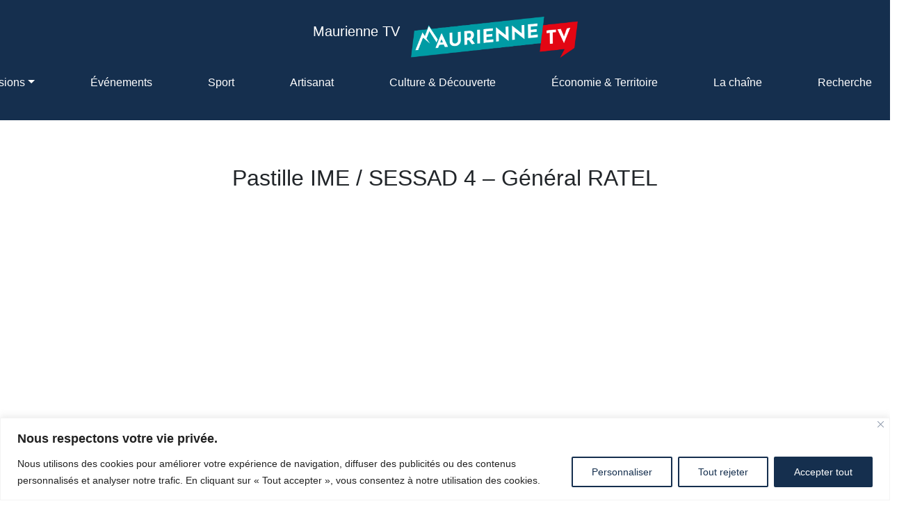

--- FILE ---
content_type: text/html; charset=utf-8
request_url: https://www.google.com/recaptcha/api2/anchor?ar=1&k=6LdrgnciAAAAAA2Od-al5Jg7FT9qhgAf3yhucDeP&co=aHR0cHM6Ly93d3cubWF1cmllbm5lLnR2OjQ0Mw..&hl=en&v=7gg7H51Q-naNfhmCP3_R47ho&size=invisible&anchor-ms=20000&execute-ms=15000&cb=ectdqr8vuxv0
body_size: 48432
content:
<!DOCTYPE HTML><html dir="ltr" lang="en"><head><meta http-equiv="Content-Type" content="text/html; charset=UTF-8">
<meta http-equiv="X-UA-Compatible" content="IE=edge">
<title>reCAPTCHA</title>
<style type="text/css">
/* cyrillic-ext */
@font-face {
  font-family: 'Roboto';
  font-style: normal;
  font-weight: 400;
  font-stretch: 100%;
  src: url(//fonts.gstatic.com/s/roboto/v48/KFO7CnqEu92Fr1ME7kSn66aGLdTylUAMa3GUBHMdazTgWw.woff2) format('woff2');
  unicode-range: U+0460-052F, U+1C80-1C8A, U+20B4, U+2DE0-2DFF, U+A640-A69F, U+FE2E-FE2F;
}
/* cyrillic */
@font-face {
  font-family: 'Roboto';
  font-style: normal;
  font-weight: 400;
  font-stretch: 100%;
  src: url(//fonts.gstatic.com/s/roboto/v48/KFO7CnqEu92Fr1ME7kSn66aGLdTylUAMa3iUBHMdazTgWw.woff2) format('woff2');
  unicode-range: U+0301, U+0400-045F, U+0490-0491, U+04B0-04B1, U+2116;
}
/* greek-ext */
@font-face {
  font-family: 'Roboto';
  font-style: normal;
  font-weight: 400;
  font-stretch: 100%;
  src: url(//fonts.gstatic.com/s/roboto/v48/KFO7CnqEu92Fr1ME7kSn66aGLdTylUAMa3CUBHMdazTgWw.woff2) format('woff2');
  unicode-range: U+1F00-1FFF;
}
/* greek */
@font-face {
  font-family: 'Roboto';
  font-style: normal;
  font-weight: 400;
  font-stretch: 100%;
  src: url(//fonts.gstatic.com/s/roboto/v48/KFO7CnqEu92Fr1ME7kSn66aGLdTylUAMa3-UBHMdazTgWw.woff2) format('woff2');
  unicode-range: U+0370-0377, U+037A-037F, U+0384-038A, U+038C, U+038E-03A1, U+03A3-03FF;
}
/* math */
@font-face {
  font-family: 'Roboto';
  font-style: normal;
  font-weight: 400;
  font-stretch: 100%;
  src: url(//fonts.gstatic.com/s/roboto/v48/KFO7CnqEu92Fr1ME7kSn66aGLdTylUAMawCUBHMdazTgWw.woff2) format('woff2');
  unicode-range: U+0302-0303, U+0305, U+0307-0308, U+0310, U+0312, U+0315, U+031A, U+0326-0327, U+032C, U+032F-0330, U+0332-0333, U+0338, U+033A, U+0346, U+034D, U+0391-03A1, U+03A3-03A9, U+03B1-03C9, U+03D1, U+03D5-03D6, U+03F0-03F1, U+03F4-03F5, U+2016-2017, U+2034-2038, U+203C, U+2040, U+2043, U+2047, U+2050, U+2057, U+205F, U+2070-2071, U+2074-208E, U+2090-209C, U+20D0-20DC, U+20E1, U+20E5-20EF, U+2100-2112, U+2114-2115, U+2117-2121, U+2123-214F, U+2190, U+2192, U+2194-21AE, U+21B0-21E5, U+21F1-21F2, U+21F4-2211, U+2213-2214, U+2216-22FF, U+2308-230B, U+2310, U+2319, U+231C-2321, U+2336-237A, U+237C, U+2395, U+239B-23B7, U+23D0, U+23DC-23E1, U+2474-2475, U+25AF, U+25B3, U+25B7, U+25BD, U+25C1, U+25CA, U+25CC, U+25FB, U+266D-266F, U+27C0-27FF, U+2900-2AFF, U+2B0E-2B11, U+2B30-2B4C, U+2BFE, U+3030, U+FF5B, U+FF5D, U+1D400-1D7FF, U+1EE00-1EEFF;
}
/* symbols */
@font-face {
  font-family: 'Roboto';
  font-style: normal;
  font-weight: 400;
  font-stretch: 100%;
  src: url(//fonts.gstatic.com/s/roboto/v48/KFO7CnqEu92Fr1ME7kSn66aGLdTylUAMaxKUBHMdazTgWw.woff2) format('woff2');
  unicode-range: U+0001-000C, U+000E-001F, U+007F-009F, U+20DD-20E0, U+20E2-20E4, U+2150-218F, U+2190, U+2192, U+2194-2199, U+21AF, U+21E6-21F0, U+21F3, U+2218-2219, U+2299, U+22C4-22C6, U+2300-243F, U+2440-244A, U+2460-24FF, U+25A0-27BF, U+2800-28FF, U+2921-2922, U+2981, U+29BF, U+29EB, U+2B00-2BFF, U+4DC0-4DFF, U+FFF9-FFFB, U+10140-1018E, U+10190-1019C, U+101A0, U+101D0-101FD, U+102E0-102FB, U+10E60-10E7E, U+1D2C0-1D2D3, U+1D2E0-1D37F, U+1F000-1F0FF, U+1F100-1F1AD, U+1F1E6-1F1FF, U+1F30D-1F30F, U+1F315, U+1F31C, U+1F31E, U+1F320-1F32C, U+1F336, U+1F378, U+1F37D, U+1F382, U+1F393-1F39F, U+1F3A7-1F3A8, U+1F3AC-1F3AF, U+1F3C2, U+1F3C4-1F3C6, U+1F3CA-1F3CE, U+1F3D4-1F3E0, U+1F3ED, U+1F3F1-1F3F3, U+1F3F5-1F3F7, U+1F408, U+1F415, U+1F41F, U+1F426, U+1F43F, U+1F441-1F442, U+1F444, U+1F446-1F449, U+1F44C-1F44E, U+1F453, U+1F46A, U+1F47D, U+1F4A3, U+1F4B0, U+1F4B3, U+1F4B9, U+1F4BB, U+1F4BF, U+1F4C8-1F4CB, U+1F4D6, U+1F4DA, U+1F4DF, U+1F4E3-1F4E6, U+1F4EA-1F4ED, U+1F4F7, U+1F4F9-1F4FB, U+1F4FD-1F4FE, U+1F503, U+1F507-1F50B, U+1F50D, U+1F512-1F513, U+1F53E-1F54A, U+1F54F-1F5FA, U+1F610, U+1F650-1F67F, U+1F687, U+1F68D, U+1F691, U+1F694, U+1F698, U+1F6AD, U+1F6B2, U+1F6B9-1F6BA, U+1F6BC, U+1F6C6-1F6CF, U+1F6D3-1F6D7, U+1F6E0-1F6EA, U+1F6F0-1F6F3, U+1F6F7-1F6FC, U+1F700-1F7FF, U+1F800-1F80B, U+1F810-1F847, U+1F850-1F859, U+1F860-1F887, U+1F890-1F8AD, U+1F8B0-1F8BB, U+1F8C0-1F8C1, U+1F900-1F90B, U+1F93B, U+1F946, U+1F984, U+1F996, U+1F9E9, U+1FA00-1FA6F, U+1FA70-1FA7C, U+1FA80-1FA89, U+1FA8F-1FAC6, U+1FACE-1FADC, U+1FADF-1FAE9, U+1FAF0-1FAF8, U+1FB00-1FBFF;
}
/* vietnamese */
@font-face {
  font-family: 'Roboto';
  font-style: normal;
  font-weight: 400;
  font-stretch: 100%;
  src: url(//fonts.gstatic.com/s/roboto/v48/KFO7CnqEu92Fr1ME7kSn66aGLdTylUAMa3OUBHMdazTgWw.woff2) format('woff2');
  unicode-range: U+0102-0103, U+0110-0111, U+0128-0129, U+0168-0169, U+01A0-01A1, U+01AF-01B0, U+0300-0301, U+0303-0304, U+0308-0309, U+0323, U+0329, U+1EA0-1EF9, U+20AB;
}
/* latin-ext */
@font-face {
  font-family: 'Roboto';
  font-style: normal;
  font-weight: 400;
  font-stretch: 100%;
  src: url(//fonts.gstatic.com/s/roboto/v48/KFO7CnqEu92Fr1ME7kSn66aGLdTylUAMa3KUBHMdazTgWw.woff2) format('woff2');
  unicode-range: U+0100-02BA, U+02BD-02C5, U+02C7-02CC, U+02CE-02D7, U+02DD-02FF, U+0304, U+0308, U+0329, U+1D00-1DBF, U+1E00-1E9F, U+1EF2-1EFF, U+2020, U+20A0-20AB, U+20AD-20C0, U+2113, U+2C60-2C7F, U+A720-A7FF;
}
/* latin */
@font-face {
  font-family: 'Roboto';
  font-style: normal;
  font-weight: 400;
  font-stretch: 100%;
  src: url(//fonts.gstatic.com/s/roboto/v48/KFO7CnqEu92Fr1ME7kSn66aGLdTylUAMa3yUBHMdazQ.woff2) format('woff2');
  unicode-range: U+0000-00FF, U+0131, U+0152-0153, U+02BB-02BC, U+02C6, U+02DA, U+02DC, U+0304, U+0308, U+0329, U+2000-206F, U+20AC, U+2122, U+2191, U+2193, U+2212, U+2215, U+FEFF, U+FFFD;
}
/* cyrillic-ext */
@font-face {
  font-family: 'Roboto';
  font-style: normal;
  font-weight: 500;
  font-stretch: 100%;
  src: url(//fonts.gstatic.com/s/roboto/v48/KFO7CnqEu92Fr1ME7kSn66aGLdTylUAMa3GUBHMdazTgWw.woff2) format('woff2');
  unicode-range: U+0460-052F, U+1C80-1C8A, U+20B4, U+2DE0-2DFF, U+A640-A69F, U+FE2E-FE2F;
}
/* cyrillic */
@font-face {
  font-family: 'Roboto';
  font-style: normal;
  font-weight: 500;
  font-stretch: 100%;
  src: url(//fonts.gstatic.com/s/roboto/v48/KFO7CnqEu92Fr1ME7kSn66aGLdTylUAMa3iUBHMdazTgWw.woff2) format('woff2');
  unicode-range: U+0301, U+0400-045F, U+0490-0491, U+04B0-04B1, U+2116;
}
/* greek-ext */
@font-face {
  font-family: 'Roboto';
  font-style: normal;
  font-weight: 500;
  font-stretch: 100%;
  src: url(//fonts.gstatic.com/s/roboto/v48/KFO7CnqEu92Fr1ME7kSn66aGLdTylUAMa3CUBHMdazTgWw.woff2) format('woff2');
  unicode-range: U+1F00-1FFF;
}
/* greek */
@font-face {
  font-family: 'Roboto';
  font-style: normal;
  font-weight: 500;
  font-stretch: 100%;
  src: url(//fonts.gstatic.com/s/roboto/v48/KFO7CnqEu92Fr1ME7kSn66aGLdTylUAMa3-UBHMdazTgWw.woff2) format('woff2');
  unicode-range: U+0370-0377, U+037A-037F, U+0384-038A, U+038C, U+038E-03A1, U+03A3-03FF;
}
/* math */
@font-face {
  font-family: 'Roboto';
  font-style: normal;
  font-weight: 500;
  font-stretch: 100%;
  src: url(//fonts.gstatic.com/s/roboto/v48/KFO7CnqEu92Fr1ME7kSn66aGLdTylUAMawCUBHMdazTgWw.woff2) format('woff2');
  unicode-range: U+0302-0303, U+0305, U+0307-0308, U+0310, U+0312, U+0315, U+031A, U+0326-0327, U+032C, U+032F-0330, U+0332-0333, U+0338, U+033A, U+0346, U+034D, U+0391-03A1, U+03A3-03A9, U+03B1-03C9, U+03D1, U+03D5-03D6, U+03F0-03F1, U+03F4-03F5, U+2016-2017, U+2034-2038, U+203C, U+2040, U+2043, U+2047, U+2050, U+2057, U+205F, U+2070-2071, U+2074-208E, U+2090-209C, U+20D0-20DC, U+20E1, U+20E5-20EF, U+2100-2112, U+2114-2115, U+2117-2121, U+2123-214F, U+2190, U+2192, U+2194-21AE, U+21B0-21E5, U+21F1-21F2, U+21F4-2211, U+2213-2214, U+2216-22FF, U+2308-230B, U+2310, U+2319, U+231C-2321, U+2336-237A, U+237C, U+2395, U+239B-23B7, U+23D0, U+23DC-23E1, U+2474-2475, U+25AF, U+25B3, U+25B7, U+25BD, U+25C1, U+25CA, U+25CC, U+25FB, U+266D-266F, U+27C0-27FF, U+2900-2AFF, U+2B0E-2B11, U+2B30-2B4C, U+2BFE, U+3030, U+FF5B, U+FF5D, U+1D400-1D7FF, U+1EE00-1EEFF;
}
/* symbols */
@font-face {
  font-family: 'Roboto';
  font-style: normal;
  font-weight: 500;
  font-stretch: 100%;
  src: url(//fonts.gstatic.com/s/roboto/v48/KFO7CnqEu92Fr1ME7kSn66aGLdTylUAMaxKUBHMdazTgWw.woff2) format('woff2');
  unicode-range: U+0001-000C, U+000E-001F, U+007F-009F, U+20DD-20E0, U+20E2-20E4, U+2150-218F, U+2190, U+2192, U+2194-2199, U+21AF, U+21E6-21F0, U+21F3, U+2218-2219, U+2299, U+22C4-22C6, U+2300-243F, U+2440-244A, U+2460-24FF, U+25A0-27BF, U+2800-28FF, U+2921-2922, U+2981, U+29BF, U+29EB, U+2B00-2BFF, U+4DC0-4DFF, U+FFF9-FFFB, U+10140-1018E, U+10190-1019C, U+101A0, U+101D0-101FD, U+102E0-102FB, U+10E60-10E7E, U+1D2C0-1D2D3, U+1D2E0-1D37F, U+1F000-1F0FF, U+1F100-1F1AD, U+1F1E6-1F1FF, U+1F30D-1F30F, U+1F315, U+1F31C, U+1F31E, U+1F320-1F32C, U+1F336, U+1F378, U+1F37D, U+1F382, U+1F393-1F39F, U+1F3A7-1F3A8, U+1F3AC-1F3AF, U+1F3C2, U+1F3C4-1F3C6, U+1F3CA-1F3CE, U+1F3D4-1F3E0, U+1F3ED, U+1F3F1-1F3F3, U+1F3F5-1F3F7, U+1F408, U+1F415, U+1F41F, U+1F426, U+1F43F, U+1F441-1F442, U+1F444, U+1F446-1F449, U+1F44C-1F44E, U+1F453, U+1F46A, U+1F47D, U+1F4A3, U+1F4B0, U+1F4B3, U+1F4B9, U+1F4BB, U+1F4BF, U+1F4C8-1F4CB, U+1F4D6, U+1F4DA, U+1F4DF, U+1F4E3-1F4E6, U+1F4EA-1F4ED, U+1F4F7, U+1F4F9-1F4FB, U+1F4FD-1F4FE, U+1F503, U+1F507-1F50B, U+1F50D, U+1F512-1F513, U+1F53E-1F54A, U+1F54F-1F5FA, U+1F610, U+1F650-1F67F, U+1F687, U+1F68D, U+1F691, U+1F694, U+1F698, U+1F6AD, U+1F6B2, U+1F6B9-1F6BA, U+1F6BC, U+1F6C6-1F6CF, U+1F6D3-1F6D7, U+1F6E0-1F6EA, U+1F6F0-1F6F3, U+1F6F7-1F6FC, U+1F700-1F7FF, U+1F800-1F80B, U+1F810-1F847, U+1F850-1F859, U+1F860-1F887, U+1F890-1F8AD, U+1F8B0-1F8BB, U+1F8C0-1F8C1, U+1F900-1F90B, U+1F93B, U+1F946, U+1F984, U+1F996, U+1F9E9, U+1FA00-1FA6F, U+1FA70-1FA7C, U+1FA80-1FA89, U+1FA8F-1FAC6, U+1FACE-1FADC, U+1FADF-1FAE9, U+1FAF0-1FAF8, U+1FB00-1FBFF;
}
/* vietnamese */
@font-face {
  font-family: 'Roboto';
  font-style: normal;
  font-weight: 500;
  font-stretch: 100%;
  src: url(//fonts.gstatic.com/s/roboto/v48/KFO7CnqEu92Fr1ME7kSn66aGLdTylUAMa3OUBHMdazTgWw.woff2) format('woff2');
  unicode-range: U+0102-0103, U+0110-0111, U+0128-0129, U+0168-0169, U+01A0-01A1, U+01AF-01B0, U+0300-0301, U+0303-0304, U+0308-0309, U+0323, U+0329, U+1EA0-1EF9, U+20AB;
}
/* latin-ext */
@font-face {
  font-family: 'Roboto';
  font-style: normal;
  font-weight: 500;
  font-stretch: 100%;
  src: url(//fonts.gstatic.com/s/roboto/v48/KFO7CnqEu92Fr1ME7kSn66aGLdTylUAMa3KUBHMdazTgWw.woff2) format('woff2');
  unicode-range: U+0100-02BA, U+02BD-02C5, U+02C7-02CC, U+02CE-02D7, U+02DD-02FF, U+0304, U+0308, U+0329, U+1D00-1DBF, U+1E00-1E9F, U+1EF2-1EFF, U+2020, U+20A0-20AB, U+20AD-20C0, U+2113, U+2C60-2C7F, U+A720-A7FF;
}
/* latin */
@font-face {
  font-family: 'Roboto';
  font-style: normal;
  font-weight: 500;
  font-stretch: 100%;
  src: url(//fonts.gstatic.com/s/roboto/v48/KFO7CnqEu92Fr1ME7kSn66aGLdTylUAMa3yUBHMdazQ.woff2) format('woff2');
  unicode-range: U+0000-00FF, U+0131, U+0152-0153, U+02BB-02BC, U+02C6, U+02DA, U+02DC, U+0304, U+0308, U+0329, U+2000-206F, U+20AC, U+2122, U+2191, U+2193, U+2212, U+2215, U+FEFF, U+FFFD;
}
/* cyrillic-ext */
@font-face {
  font-family: 'Roboto';
  font-style: normal;
  font-weight: 900;
  font-stretch: 100%;
  src: url(//fonts.gstatic.com/s/roboto/v48/KFO7CnqEu92Fr1ME7kSn66aGLdTylUAMa3GUBHMdazTgWw.woff2) format('woff2');
  unicode-range: U+0460-052F, U+1C80-1C8A, U+20B4, U+2DE0-2DFF, U+A640-A69F, U+FE2E-FE2F;
}
/* cyrillic */
@font-face {
  font-family: 'Roboto';
  font-style: normal;
  font-weight: 900;
  font-stretch: 100%;
  src: url(//fonts.gstatic.com/s/roboto/v48/KFO7CnqEu92Fr1ME7kSn66aGLdTylUAMa3iUBHMdazTgWw.woff2) format('woff2');
  unicode-range: U+0301, U+0400-045F, U+0490-0491, U+04B0-04B1, U+2116;
}
/* greek-ext */
@font-face {
  font-family: 'Roboto';
  font-style: normal;
  font-weight: 900;
  font-stretch: 100%;
  src: url(//fonts.gstatic.com/s/roboto/v48/KFO7CnqEu92Fr1ME7kSn66aGLdTylUAMa3CUBHMdazTgWw.woff2) format('woff2');
  unicode-range: U+1F00-1FFF;
}
/* greek */
@font-face {
  font-family: 'Roboto';
  font-style: normal;
  font-weight: 900;
  font-stretch: 100%;
  src: url(//fonts.gstatic.com/s/roboto/v48/KFO7CnqEu92Fr1ME7kSn66aGLdTylUAMa3-UBHMdazTgWw.woff2) format('woff2');
  unicode-range: U+0370-0377, U+037A-037F, U+0384-038A, U+038C, U+038E-03A1, U+03A3-03FF;
}
/* math */
@font-face {
  font-family: 'Roboto';
  font-style: normal;
  font-weight: 900;
  font-stretch: 100%;
  src: url(//fonts.gstatic.com/s/roboto/v48/KFO7CnqEu92Fr1ME7kSn66aGLdTylUAMawCUBHMdazTgWw.woff2) format('woff2');
  unicode-range: U+0302-0303, U+0305, U+0307-0308, U+0310, U+0312, U+0315, U+031A, U+0326-0327, U+032C, U+032F-0330, U+0332-0333, U+0338, U+033A, U+0346, U+034D, U+0391-03A1, U+03A3-03A9, U+03B1-03C9, U+03D1, U+03D5-03D6, U+03F0-03F1, U+03F4-03F5, U+2016-2017, U+2034-2038, U+203C, U+2040, U+2043, U+2047, U+2050, U+2057, U+205F, U+2070-2071, U+2074-208E, U+2090-209C, U+20D0-20DC, U+20E1, U+20E5-20EF, U+2100-2112, U+2114-2115, U+2117-2121, U+2123-214F, U+2190, U+2192, U+2194-21AE, U+21B0-21E5, U+21F1-21F2, U+21F4-2211, U+2213-2214, U+2216-22FF, U+2308-230B, U+2310, U+2319, U+231C-2321, U+2336-237A, U+237C, U+2395, U+239B-23B7, U+23D0, U+23DC-23E1, U+2474-2475, U+25AF, U+25B3, U+25B7, U+25BD, U+25C1, U+25CA, U+25CC, U+25FB, U+266D-266F, U+27C0-27FF, U+2900-2AFF, U+2B0E-2B11, U+2B30-2B4C, U+2BFE, U+3030, U+FF5B, U+FF5D, U+1D400-1D7FF, U+1EE00-1EEFF;
}
/* symbols */
@font-face {
  font-family: 'Roboto';
  font-style: normal;
  font-weight: 900;
  font-stretch: 100%;
  src: url(//fonts.gstatic.com/s/roboto/v48/KFO7CnqEu92Fr1ME7kSn66aGLdTylUAMaxKUBHMdazTgWw.woff2) format('woff2');
  unicode-range: U+0001-000C, U+000E-001F, U+007F-009F, U+20DD-20E0, U+20E2-20E4, U+2150-218F, U+2190, U+2192, U+2194-2199, U+21AF, U+21E6-21F0, U+21F3, U+2218-2219, U+2299, U+22C4-22C6, U+2300-243F, U+2440-244A, U+2460-24FF, U+25A0-27BF, U+2800-28FF, U+2921-2922, U+2981, U+29BF, U+29EB, U+2B00-2BFF, U+4DC0-4DFF, U+FFF9-FFFB, U+10140-1018E, U+10190-1019C, U+101A0, U+101D0-101FD, U+102E0-102FB, U+10E60-10E7E, U+1D2C0-1D2D3, U+1D2E0-1D37F, U+1F000-1F0FF, U+1F100-1F1AD, U+1F1E6-1F1FF, U+1F30D-1F30F, U+1F315, U+1F31C, U+1F31E, U+1F320-1F32C, U+1F336, U+1F378, U+1F37D, U+1F382, U+1F393-1F39F, U+1F3A7-1F3A8, U+1F3AC-1F3AF, U+1F3C2, U+1F3C4-1F3C6, U+1F3CA-1F3CE, U+1F3D4-1F3E0, U+1F3ED, U+1F3F1-1F3F3, U+1F3F5-1F3F7, U+1F408, U+1F415, U+1F41F, U+1F426, U+1F43F, U+1F441-1F442, U+1F444, U+1F446-1F449, U+1F44C-1F44E, U+1F453, U+1F46A, U+1F47D, U+1F4A3, U+1F4B0, U+1F4B3, U+1F4B9, U+1F4BB, U+1F4BF, U+1F4C8-1F4CB, U+1F4D6, U+1F4DA, U+1F4DF, U+1F4E3-1F4E6, U+1F4EA-1F4ED, U+1F4F7, U+1F4F9-1F4FB, U+1F4FD-1F4FE, U+1F503, U+1F507-1F50B, U+1F50D, U+1F512-1F513, U+1F53E-1F54A, U+1F54F-1F5FA, U+1F610, U+1F650-1F67F, U+1F687, U+1F68D, U+1F691, U+1F694, U+1F698, U+1F6AD, U+1F6B2, U+1F6B9-1F6BA, U+1F6BC, U+1F6C6-1F6CF, U+1F6D3-1F6D7, U+1F6E0-1F6EA, U+1F6F0-1F6F3, U+1F6F7-1F6FC, U+1F700-1F7FF, U+1F800-1F80B, U+1F810-1F847, U+1F850-1F859, U+1F860-1F887, U+1F890-1F8AD, U+1F8B0-1F8BB, U+1F8C0-1F8C1, U+1F900-1F90B, U+1F93B, U+1F946, U+1F984, U+1F996, U+1F9E9, U+1FA00-1FA6F, U+1FA70-1FA7C, U+1FA80-1FA89, U+1FA8F-1FAC6, U+1FACE-1FADC, U+1FADF-1FAE9, U+1FAF0-1FAF8, U+1FB00-1FBFF;
}
/* vietnamese */
@font-face {
  font-family: 'Roboto';
  font-style: normal;
  font-weight: 900;
  font-stretch: 100%;
  src: url(//fonts.gstatic.com/s/roboto/v48/KFO7CnqEu92Fr1ME7kSn66aGLdTylUAMa3OUBHMdazTgWw.woff2) format('woff2');
  unicode-range: U+0102-0103, U+0110-0111, U+0128-0129, U+0168-0169, U+01A0-01A1, U+01AF-01B0, U+0300-0301, U+0303-0304, U+0308-0309, U+0323, U+0329, U+1EA0-1EF9, U+20AB;
}
/* latin-ext */
@font-face {
  font-family: 'Roboto';
  font-style: normal;
  font-weight: 900;
  font-stretch: 100%;
  src: url(//fonts.gstatic.com/s/roboto/v48/KFO7CnqEu92Fr1ME7kSn66aGLdTylUAMa3KUBHMdazTgWw.woff2) format('woff2');
  unicode-range: U+0100-02BA, U+02BD-02C5, U+02C7-02CC, U+02CE-02D7, U+02DD-02FF, U+0304, U+0308, U+0329, U+1D00-1DBF, U+1E00-1E9F, U+1EF2-1EFF, U+2020, U+20A0-20AB, U+20AD-20C0, U+2113, U+2C60-2C7F, U+A720-A7FF;
}
/* latin */
@font-face {
  font-family: 'Roboto';
  font-style: normal;
  font-weight: 900;
  font-stretch: 100%;
  src: url(//fonts.gstatic.com/s/roboto/v48/KFO7CnqEu92Fr1ME7kSn66aGLdTylUAMa3yUBHMdazQ.woff2) format('woff2');
  unicode-range: U+0000-00FF, U+0131, U+0152-0153, U+02BB-02BC, U+02C6, U+02DA, U+02DC, U+0304, U+0308, U+0329, U+2000-206F, U+20AC, U+2122, U+2191, U+2193, U+2212, U+2215, U+FEFF, U+FFFD;
}

</style>
<link rel="stylesheet" type="text/css" href="https://www.gstatic.com/recaptcha/releases/7gg7H51Q-naNfhmCP3_R47ho/styles__ltr.css">
<script nonce="AXHejjdLLI6hAV8c64nlQw" type="text/javascript">window['__recaptcha_api'] = 'https://www.google.com/recaptcha/api2/';</script>
<script type="text/javascript" src="https://www.gstatic.com/recaptcha/releases/7gg7H51Q-naNfhmCP3_R47ho/recaptcha__en.js" nonce="AXHejjdLLI6hAV8c64nlQw">
      
    </script></head>
<body><div id="rc-anchor-alert" class="rc-anchor-alert"></div>
<input type="hidden" id="recaptcha-token" value="[base64]">
<script type="text/javascript" nonce="AXHejjdLLI6hAV8c64nlQw">
      recaptcha.anchor.Main.init("[\x22ainput\x22,[\x22bgdata\x22,\x22\x22,\[base64]/[base64]/UltIKytdPWE6KGE8MjA0OD9SW0grK109YT4+NnwxOTI6KChhJjY0NTEyKT09NTUyOTYmJnErMTxoLmxlbmd0aCYmKGguY2hhckNvZGVBdChxKzEpJjY0NTEyKT09NTYzMjA/[base64]/MjU1OlI/[base64]/[base64]/[base64]/[base64]/[base64]/[base64]/[base64]/[base64]/[base64]/[base64]\x22,\[base64]\x22,\[base64]/[base64]/DoyVkYsORw7XCisO+PMO3w65hw67DihkKNWYeDcOaMHbCp8Oqw7E/J8OwwqoYFHYOw6TDocOkwpnDocKYHsKQw5A3X8K7wpjDnBjCrsK6DcKQw6QXw7nDhgMPcRbCtsKxCEZWD8OQDBt2AB7DkD3DtcORw7rDgRQcBS0pOR7CusOdTsKWTio7wqokNMOJw5d+FMOqPcOuwoZMIFNlwojDrcO4Wj/DucKYw414w7TDqcKrw6zDsXzDpsOhwpFCLMKyfmbCrcOqw6DDjQJxJcOjw4R3wqPDmQUdw6/Dn8K3w4TDiMKpw50Ww4jCisOawo9KAAdENEsgYS/ChyVHJ2sacQkkwqA9w7pEasOHw7s1JDDDtsO0AcKwwqMbw50Bw6rCo8KpayBNMETDr3AGwo7DtBIdw5PDq8OBUMK+CCDDqMOaWWXDr2YRf1zDhsK/w5wvaMONwr8Jw61cwrFtw4zDmsKlZMOawp4vw74kesORPMKMw6nDmsK3AGNuw4jCikYBbkNGXcKuYANlwqXDrFLCjxtvRMKMfMKxXSvCiUXDpMOJw5PCjMOsw7A+LFHCvgd2wpJkSB80F8KWamF+Fl3CrAl5SW1IUHBGclYKEwfDqxI7W8Kzw650w4DCp8O/PcOsw6QTw4FGb3bCmsO1wodMEw/CoD5ZwpvDscKPNcOswpR7LsKzwonDsMORw5fDgTDCpcKWw5hdYhHDnMKbVMKwG8KsXDFXND1zWh/[base64]/CimDCvx/[base64]/DqMOyCFZYw4/Dlwl8w7o/PXXCm1YyAsOAw41ywr7Cs8OVUsOFHTvCu1J/wrXDrsKeblEDw5jCiHIpw4nCk1rDr8KXwoEKFMKMwqFBZMONLRfDjwpNwphsw4obwrbClTvDksK0BgvDtTPCly7CnHTChH5hw6FnfVLDvEfCnHZSMMKIw6vCq8KYDS7CuVFAwqHCisO+wot6bi/[base64]/wox/woLDscKCw5LCqE1rw7bCr8OLM8K8w47Cg8Ovw4QRZh0xCsO9XMOBAyk1wqYzIcOKwrXDnz86IwPCscKbwoJQHMKBVEbDhcKaNkZcwo9Zw63DpnHConFkGRLCpMKAJcKowoouUiZGSjhxacKCw7d1E8O/C8KrbhBnw5TDusKrwqYiGkzCjT3CisKDDRJOa8KLETbCoXXCn3ZedxMPwrTCt8Ktwp/CtW3DmsOAwqgQD8KUw4/CsRfCu8K/YcKjw4EwJcKxwprDlWvDlSrCv8KzwrbCrDvDosKcUsOOw5HCpVc4IMKMwpNPfMOibWxzS8KzwqkzwqxIwr7DpV0Pw4XDrH5EemJ7C8KyDAYzDUbDnwZOTT9RPTc8TxfDuw7DnSHCggDCtMKdEzbDoyXDi11Mw4/CmyEmwpsXw6zDlGvDsX9WWgnCjH4TwqzDrnzDvsOUV2HDp2ZgwotnK2XDhcK3w5Z9w4vCpi4ACQsZwqsYfcOzRlHCmsOmw4A3XsOaOMKSw5cewph9wotgwrXCosKtUWjCpT/CscOOTMKfw707wqzClsOHw5fDtg/Ch3bDlSV0EcKZwqw2w59OwpABQMOJBMOWwrvDjsOLUDPCj1nDssOrw7jCgEDCg8KCwodzwqVXwo0FwqV3LsOXQWDDlcOqYVAKCMO/w5sFRFkgwpwMwqjDp0d7WcOrwqkNw4d6EcO1e8OTw47DhcKyViLCij7CngPDncOiPcO3wocdFX/CjhnCosOTwqvCr8KOw6PCgGPCrcOJwqbCl8OOwq3ChcOHHsKPXEUkMxjCpMO4w53DvzJRXVZ2CcOELzgTwqjCnRLDt8OHwprDj8OIw73DvDPDtR4ow5nCnB3Dl2kIw4bCucK0ccK3w7bDt8Okwpw1wptNwozCnQMLwpR+wo1WJsKqwpbDtcK/a8KwwojDkErDpMK+w4jCtcKteCnCtsOhw7xHw55CwrV6w6sFw6DDh2/CtcK8w6PDqsKlw7jDv8ONwrVpwqXDkzjDlncDwozDqC3CocKSBQ8cTwbDpEPCiFkgJC5vw6zCm8KLwqPDksKhAMOsBn4EwoJiw7pswqTDvcKKw79vDsObQwo6KcObw4A/w5YPWx1Qw5tLS8OZw7w1wrzCnsKKw4suworDisOFf8OADsKXQsK6w7HCksORwpgfYRQOS3xEFMKew67CpsKlw47CusKow6ZQwr1KB3wCWwzCvh9Yw74qHMONwp7CsSvDmcKSBB/CkMO1wrbCl8KLPcOew6bDqcOKw57CslfCkkMcwpvCnMOwwp8mwqUUwqTCu8Kxw7pgDsKDKsKtGsKOw4/DpVU8aHgGw6fCrD0VwozCkcO3wpt6MsO+wohVw5/[base64]/DrMOjw4/Co8K9LsO5LMOVwonCg0MkwrrDuwrDrsK5Y1LCgV4ZPMKjacOkwoLDunYcecOzGMKAwqpncsOSbj0WWz7CqQYawpjDoMKrw61iwoUEZHd7IBHCkFPCqMK3w717emZtw6vDlQ/DqwNGSQcWasO2wpNTLx56HsOiw4jDjMOBdcKpw7RmEmsCDcOVw5kABcO7w5jDk8OPCMODBQJcwq7DrFvDicOJIgvDqMOle2Frw4rCjHjDr2nDm38bwrtLwp0iw4Fowr/CnCjClwHDrRRzw5U6w5oKw7/[base64]/CgcOnw4TDlGI8w5nDisOnw4ALw7fCgnhGwqVcI8KUwojDo8KVZBzDlsOIwqM/XMK1VcOtwp3Do0DDnSEWwqnDvXhkw59SOcKjwo0+O8K+NcOFLm9Mw5hyb8OnT8KtE8KlZMKcZMKrRg91wqFnwrbCrsOiwqPCo8OSJcOFEsK5bMKLw6bDgSkjScOjM8KCFsKLwosbw7bDsE/ChS5/wppQdSHDjwgNf1zDt8OZw6IXwrZXB8ObZMO0w4bCkMK/AHjCtcOLU8OgWCQ6C8OWZz9fJMO3w7ctwoXDhBXChR7DvgRdIF4VTsKiwpDDtMKJYVzDu8KcZcOaGcOawrnDmBQyYQV2wqrDr8KFwqRpw6zDrm7CsjXDikUHw7TCtm/ChD/ChkUPw6oVPG9Vwq/[base64]/CrMKbSh7DgW3DjmDDsRbDtmzDmsKXwq4gYMKVb1PCkyxSCmfDmMOew6EVw6sPXcKuwqdAwrDChcOgw7cpwrLDqsKCw5PCuGDDhTAtwr/DqzLCswEEelprdioEwpc/bsO5wrpSw4Npwp/CsQbDqXRTNCl5w7PCl8OWIDUfwoTDp8K2w5HCq8OCEW/CnsK1c2bCghrDnWDDtMOMw6nCkilpwqwfQx1aM8KePXfDo3khU0TDgMKPwpHDvsKFYibDvsOyw6YPfsK/[base64]/Dq8OEwoliwqJCRRRibTbCm2NnwrDDusKRUXt2woLDhC7DshEIc8KTRkJ2YWUjNMKsSBdkJsO+NcOxQV7Dp8O5dS/DnsKiw4lKa2zDoMKpwqrDmBLDr3PDmisNw6XCjMO3CcOUA8O/Ik/DqMKMecORwoLDgTHDowwZwozCtMKfwp7CkG7DhwfCh8OvFsKdRBJGLsKZw7LDn8KHw4Qaw4fDr8OnY8OGw7Fmwq8Yc33DgMKqw48MbC5swpcCNBrDqT/CpwfDhxxUw6AxS8Kuwr/[base64]/[base64]/Ch8OHw5FMwpPDq3zClAVpw5/Ciw90wpYJYTo0MlrCjcKuwo/[base64]/wr0RBTbCosK+wr/CvEnCkF0qwqsuw41Cw7vCl3TChMKhP8Osw605OsKrccK4woN3HcOQw495w6nDtMKJwrXCtzLCg0pmbMObw6wgZzLCiMKWTsKaT8OaSx04A3fCicOUeT0BYsO5DMOow6JoL1LDmH9XIDt2wqNzw74gf8KXRcOLw57DgArCqnR9Vl/DnBzDj8OlM8KZQzQlw6YfIyHCgUZMwq0Qw4HCtMKubl3Drm3Dg8KPFcKwZMOxwr9rVcO7NMKMJmbDjBJwNsOiwp/ClSw8w63Dn8KQccKsasOaQkJFw71aw5tfw7FaGBUNXl7CnTfDj8OxECFGw7DCucOgw7PDhipFwpNqwpXDgE/DlzxVw5rCusOtUcK6H8KFw4E3AsOswotOwqbCsMKTQxY3VMO3MsKaw6/DlHAWw7YowrjCn1nDmU1FXsKuw5p7wr4EOXTDgsK/[base64]/CkQrCiSLDsmcXTR7DucOuwqJiDMO8NBLCkcKlV10Kwo3DnsKgwoLDnyXDq1BOw6kEXsKRA8OOYRcTwo/[base64]/[base64]/CmTIxwofCsQPCssKQw47Dm8O6FcKYw6TDqMK+aiIZJMKvw7LDpV5Uw5vDolvDocKdLELDt3FBSyUQw6PCqknCrMKCwoXDjmx8w5d4w450wqtifGrDpjLDq8Kuw6rDjsKpesKEQ0tofD3Dl8KqBgvDg30QwqPCgFxXw7AVF0U2dBd6wobCiMKyJDMKwp/[base64]/Ctnk/[base64]/ComjDrV7DtSnCogobw6HDiWxEbzgraMKaYCE1XwvCq8KXe1AIZcO4PsO5wosJw7RTcMKgajUewq7CvcKjFynDsMKICcKSw7dfwpduZC97woPCqwnDniBywrJzw7MlNMOTw4VSZAfCjsKdRV4qw4bDsMKKw5PDk8O3wq3DtVvCgS/ChkrDu0jDiMKpVkzCkW8UJMKgw4ZSw5TCmULCkcOYYnjDnWPDq8OrC8OJYsOYwqHCq0Z9wrkWwr9DOMOxwrsIwqvDs3XCm8KzFSjDqzQgOsKNCSHDrjkYOnpeAcKZwqrCo8OBw7djNH/CvsK5UjNow5gDQmTDsC3CkMOOQsKrZ8K1c8K9w7vCtxbDrl3CkcKiw6Fbw7RUPsKxwozDtQ/DpG7Dn0zCoWXClCTDmmrDgjoLZgHCuhYFNEl/bsK0OWjDvcO8w6TCv8K2wpEXw78qwqvCsH/CqE0oN8OWG0gCKz7DlcOkITfCu8KIwqzDojYELlvCnsKUwrJPccOYwqcGwqE3L8OtbyV/MMOFwqkxa3hEwp1rY8KpwoUFwo53L8OpbDPDrcOPwrgXwpbDi8KXOMKywpMVUsK0TATDoXrCixzCgwZzw4IcAgpeGynDmRkzAsO1wp9Kw6vCmsObwrnCu30ZacO7FsO5RVp9D8Ohw65rwqjCjxAJwqw/wqt6wp/DmTNtJBlUOMKNwpLDrTzDosOAwo/CvTTDr1/CgEsQwpPDiyMfwpPDkyYbQcOAFwoAM8K1V8KgOD/CtcK1GMOVwojDtsKDNTZvw65WcT1vw6N9w4bDmMOWw5HDojXDusOww4VVTsOQZxnCh8OFUmhnwp7Cv2jCpsKRA8KGXX1UHiHCvMOtwp3DhSzCm3/Dk8OOwpQKM8Owwp7CgzzCtQcbw5thIsKbw73DvcKEwpHCo8OsbhTCpsOnCwHDozUaBsKJw5cHFllWHDAYw4Zqw75DWiUAw63Cp8KmLC3DqQACFMO/bk/CvcK3VsOow5slR2vCqsKCW0HDpsO4CWs+YcOgNcOfHMK+w4TDu8Oqw5FvI8O5O8Otw647GXXDj8K6XVTCmixowodtw4xqMyfCpGFEw4YVch/DqhTCi8OCw7Ypw4x6WsKdUcKRDMOPdsOSw6TDk8ONw6PCpVolw5EAKH1oDCw2IcONY8KfEMOKQ8KKZV5cwoUewpnCosKKHMO4Z8O0wpxfBcOpwqU5w6XDisOHwr5Nw4ITwqrCnTY+QXDCkMO/UcKNwpHDrsK6CMK+Q8OrIXDDr8Kww5fDkBR6wpfDjMKyLcO0wo0wHcOsw6DCtDppO3Q7wpUXFUjDoFNEw5zCgMKxwp4wwoPDjcOPwpbCrsK9E2zCjHrCmR7Cm8KIw5FqU8KwAsKIwpJhAzLChVTCiXoVw6BbAjPCusKkw5nDhUojHhBMwqlHwrt/wqBiJhPDh1zDtXVCwoRfw6kOw6N/[base64]/CicKlwpkLVcKGKwp0wojDkMOZwojCnh7Dqn9Tw53DlEsHw7JMw7rCtcOYGTfCjsObw7BcwqLClUgoADbCrjLCqsK0w6nDvMOmS8K8w4czKsOaw7TDksOpblHClXbDt0oJw4jDlTPDp8KSInMcAlnDlMOCGMKRfQbCvx/Cp8OowpU9wqTCsT3Dq2lrw4zDp2TCvy/Dg8OOVMK0wp3DnUYlNWLDnmU9LcOSfMOgRV8OLSPDv0E7SUPCgRtxw7xXw4nCusOcUcOfwqbClsOTwrjCtFdwDcKUG0vClxwtw4HCuMK4dGYOZcKGwog2w64pAjDDjsKpWcKCSEfCgX7DlcKzw6JkDl0cVldMw5ljwp93wrnDocOYw5/CsjXCqx1eDsK8wpssdwjDocOwwpRzdzJrwpZTUMO8a1XChRwqwoLDvQ3CjzQwVDEcKzPDqg42wonDncOBGjxPEMKlwqJAZMK5wrTDn0t/NmwdFMOvdcKvwpvDocOywo8qw5vDnhXDgMK7wp0tw49ew4cCXkTDiQ00wpjDoTLCmcK2WsKkwp0Rwr7CjcKmS8OySsKbwodFWkXCoyV0YMKacsOaWsKFwqkADE/Ck8O9U8Kfw7LDlcO8w44CCw9vw4fCtsKNDMK+wosjSXrDph7CqcOaWsK0KFgJw4PDgcKswrwcScO0w4FnN8OYwpBGAMKOwppBW8KvOGlpwo8ZwpnCn8Kpw5/[base64]/w7d/ZwQhOcKhBnstw5XDhsOLNcORfsOSBcKtw7LCpSkCJMOhc8KpwqVNw6zDph3DtiTDgcKmw73CpGMANcKSCmVOIw7Cp8OQwr4Uw73ChMKvBnXCjAolFcO9w5Rnw4wawoZlwo/Dv8K3K3PDgsK6w7DCmhHCicKqecOYw69dw4LCtyjChcK/JMOGXXsaTcK5woHCghNsf8K1TcOzwotCF8O6CB4dCsOQJ8KGwpLDlAkfOE0DwqrDn8KxQQHCnMKSw6XCqT/CsVLCklbCjGVpwrfCl8KbwoTDtjEKVzFZwrYrQ8KjwqNRwrvDqQDCkwXDswwaZ3vCmcKHw7LDk8OXBDDDtnTCtnvDhxLDjsKXfsK6V8KuwoBxVsKZw4ogLsKrwoYCNsK0w5BWIlZ3WT7DqMOxODTCsQrCt0XDowXDhWphH8KKYFQuw43DvsOxw7ZhwrBKMcO/[base64]/CicKrw7fDqxTDiMOnU8KPcTJLbwDDvsOPBsOFw6LDlMK7wql1w7DDoUo7GlTClBAZbXYlFG5Cw58XEsOhwpdGAizCiBfDmcOhwrFKwqBCCcKMOWnDgg4INMK0b0BDw5XCtMO9X8KaRSZjw7trEFnCosOlWS/[base64]/SAwJw4TCrsK2dcOVasKNw7IBwqrCt8KLUsKbwrcJwonDoiRBBBpRwpjDm0oSTMKqw5w1w4PCnsOQRGhFL8KXPDfCgFTDqMK8AMObZwLDvMO9wpbDsDXCiMK/UDksw5tfYyfDhnExwrgjFsOFwo0/[base64]/[base64]/Co3gIwpnDs8OvMFoAw4fCmjtLZmhcw4LCi0QLTTXChxjDhGbCjMOiwrHDg1TDrmHDs8KrJ1ZJwrjDtcKLwpPDm8OQEMKGwqw3SD7Dnj8swrXCsV81CsKKTMK9dADCtcOne8OuU8KPwqV/w5fCp0TCncKNVsKlPcOmwqcHPcOLw697wrbDkcOKSFwma8O/[base64]/CrHZIw4llwrUbwp/CrF/DshvDoMOKIsOuwocTwpDDnsK1w4zDukl7dcO1EcO4w6/CosK7CyVkCX/CiXwgwp7DvkMNw43DumjCungLw5trCl/DisOnwpssw7vDvUd7OcKkAMKQPsKJcBlCIMKBasOYw6hsXwrDpTjClcKjZ0pGNSNywoQRCcKbw6NFw6bCpXJhw47DpTXCpsO8wpHDpQ/DvD7DlD9dwrLDsXYGW8OOKVzDlRTDicKow6A/LQVaw6QRBcOzL8K2XH9WPULDhSTCncKuI8K/N8ObWC7DlMKcbMKAMRvCsRrChsK8AsO6woHDhDMgSR0WwrzDn8K7w4bDtcOtw67CnsK9QX91w6DDh2HDvcO1wpwDYFDCgMOXZA1kworDvMKVwpY4w5TDswN0w6NRwot2SgDDuUISwq/DgcKuNcO5wpNaAFVmbTDDmcKmOlrChMOwB3R9wrjCrn1LwpTDh8OIVMOOw67Cq8OsSnwPKcKtwpYyQ8OXSnE/[base64]/fcKkwrAfPmxAbMOKwqHDoMOOwotAw4sqw7PDr8KnGcK+wpsHbsK1wqwcwq/Cu8OSw4liXMKaK8OYSMOnw4B9w79rw5J4w5rCogMuw4PCp8Krw7BdJ8KyL3/CqMKVSD7CjVTDo8Oowp3DqTAWw6jCnMOQYcOzbsKFwr0vRE1Pw7TDn8Ouw4YXdE/Di8KNwpTCgHk/w6fDmsKkfXrDicOzERzCtsORCRjCsnYzwqTCvg7Cg29Kw4NFe8KpCUx4wr3CosKiw5fDusK2w4XDsVhgGsKuw7PCqcK/G0pGw5jDiCRvw6DDhEdsw5HDgMO8JDLDm3PCoMKHLwNTw7bCqMKpw5YOwpDCgMO2woxpwqXCkMKXcmBRQV9LEsO/wqjDr1tqwqdSDWrDhMOJSMOFCsORWQ9FwqPDtyQDw6/DkDvCsMOxwqwvP8OnwoB1OMKdd8KnwpwQw7rClMKjYjvCsMKbw73Dt8OUwpvChcKkemAow6Y9C1DDrMKFw6LCv8Oiw4nCgsOvwo/CsAXDv2xYwprDu8KkIytZTybDgWF2wpnCmsOTwqTDtX/[base64]/[base64]/DnMOswpbCkzjDrSzCqMOhBcKUBcOdwqPDrcO7YsKWXsOawobClRPChhrCrFk9wpfCisO2d1F+wqbDpTZIw4wSw4NtwqFXL382wqcVw7BMUCpQbEjDhXHDi8OnXgJGwoguQw/Cu1A4a8KlH8OKw4nCpynCjsKfwqLCmsKgSsOmXzDCvSpkw4DDtE/DvcOqw7wXwpTDi8KAPQbDuSU0wpDCs35CeEPDpMOHw5onw4/CgUdLHMKdw4xQwpnDrsKzw43DhXcmw5nCjcKNw79zw75WEsOGw5zCp8K7J8OyGsKuwoXCvMK4w6h6w6fCksKJw6J1esK2YcOJK8OawqvCt3HCgMOpBgnDvnXCiHQ/woPCtsKqIcOzwrEZw5stPEhPwog5FcOBw705ITQhwqUUw6TCkGDCu8K5LE4kw4jCkQRgAsO+woHDqcKHwp/[base64]/[base64]/w40aw4FfwoYxCTJCw4xqw6B0B8O/L3dkwqjDn8Ofw67Dk8KQTR/CvQDCtxLDmWTDoMOWGsKHbhbCkcKbWMKaw6BsTwLDrXnCuwDCszpAwovCqgtCw6jCrcKew7JDwp5oc3/DiMK6w4YkAHNaLMKXwrTDjsKgB8OLGMKrw4QwK8Oxw4LDtsK0UwV3w5TCjHlOcgtPw6XChMOTI8OteUnCr1VlwolLOFTDu8Odw5FPcANNFcObwrEQecKuJ8KLwpEsw7RiZh/Crmtfwo7ChcKMNiQDw4I9wqMSU8K/w6HCunrDicKEV8KgwofCpUZecx/CicOiw6nCvEXCkTQhwpNEZlzCnMOAw400QcOfccKxPmoQw6/DnFAAwr1dfG/[base64]/DtHTDscObw7ZQwrTCvTTCnlIiwo0Yw4R4K8KbPMOiwq1rwoBawofCi3XDlUcSwqHDmzrCjl7DvG8Mw5rDn8K7w7sdew/DujjCjsOrw7Iaw5PDlcK9woDCg0bCi8OGwprDgsO2wrY4Kh3Dr1PDnBg+PGnDjmU+w7kSw4nCjnzCrEjClcKLwpbCrQgzwpHDu8KSwo89XsOJw6sTE2TCmhx9WcOIwq04w7/DscKmwr/[base64]/DqMOow7Z4w5YQwrg/w4PCiQJJEMKRYsKowpVxw7kcVMO1YSs0I1XCiATCssOOwqXDi19YwpTClGfDncKACGvDlMOKBMOXwo4pJUjDukgPaxTDgcKjP8KOwoYZwp16FQVCwovCo8K9DMKjwoR6woXCusKfVcOaUz9owpB/M8KvwoXDmhjCisOcMsODe1jCpFtOJsKXwrgMw4HCgsOnHVVEdHtFwrR+wrMsCMKRw6E2wqPDsWxWwqrCkVdCwq/CjhxaScOow53DlsKtw4PDoSBPJ1XCh8OGYAR8VMKCDibCvXTCuMOdVHvClCAZAgTDtTnCnsKfwoHCgMOaEHLDjQMbw5bCpj4Aw73Do8KAwpJHworDhgNuBQrDnsOww4ZlMMO+w7HDmHjDlMKBVxrCghZfwqfCiMOmw7h4woBHKsKTFTxZUMK/w7gXTsOUYsOFwojCmcK2w5nDjBlnKMKvUMOjbSPCnzsTwosmw5VYSMOyw6HCiRzDrD9yacKhFsKQw7kKSko1Og8Sf8Kiw57CthfDnMKjwoPCoXZYPyF1Gg5bw5pQw4rDpXhpw5XDlhfCtGvDmsOHHMKmF8KMwqYabCHDgsOxCFfDncOHwp7DqwnDo301wq/[base64]/[base64]/DqsOIOBvCncO1KcK8fChyVMO+BmTCshYHwqjDmi3DlyLCpSLDnTDDhkYPw77DhxrDj8KlKD4RMcKwwphaw4gew4DDlhE4w7ZiNMO/WzDCrMKLNcO0GGXCghnDniZbMTYUHMOiMMKaw5Ubw6BsGcO8woHClWMHIHPDkMKjwpN1esOVBVDCpcOQwoTCt8OQwr8Dwq9HXXVlJUPCjizCg2DDg0nCjMOyasO1acKlE3/[base64]/[base64]/[base64]/[base64]/T8KzfsKqwpvDoApfTVFcw4xeworCv8Oiw4kjPMO5G8OdwrMWw5DCisOawoZ/[base64]/[base64]/[base64]/w4/Dkh/CoMKIw5LCoMORMcOvdSNzO8KBABNRwohWw4XDthdJwr55w6wfHyrDvcK3w6ZFEcKQworChyJfasOcw6/[base64]/LsOeT8KQKsOjA8OGOcOjwqHDusO8JmTDiDcvw4HCq8KGS8KDw4xYw4XDoMOnCBZEbsODw6LCm8OdewoTdsOdwpF6wqLDkVzCgcK1wotDCMKRO8OvRcO6wr3CvcOgV2JTw4htwrQkwpjDinbCtMKZVMOBwr/[base64]/w6/Cs8Omw6cNHsKdw4nCuCTDnsOqw5fDsMOxGsOgwp7Cs8OjBMKkwrTDoMO1dcO4wrlyP8KBwrjCrcKzQsOyC8OFBg7Dj1kuw5c0w4/ChMKcBcKjw6vDtHBhwqvCpcK7wrxWfjnCpsOobMOywobCvGvCvT8YwoAgwoAvw4klAzHClj8kwrXCqMKDRMKDG3DCscKFwokVwq/DgARewrNTHBPCiVjDgzB6wopCwpduw7sEXifCuMOjw7UaQ08/aXdDeQNYNcO6R0ZWw65Vw7XCvsOrwqdaBXF6w4QABAJZwozDqcOGLEzChRNWScKna2wrWsKew67CmsO6wp8yV8KxME1gEMKuRcKcw5t4AcOYURHCgsOewqPDlMK7ZMOHcybCmMO0w7HCoGbDpMKqw6wiw58swpLCn8K0w5QXMWw/Q8KZw7AUw67Clj4Ewq85aMOzw74aw791FsOKTsKVw7HDsMKETMKowqoDw5LDnsK7Gj0TM8KRAHTCi8K2wqVtw5ltwrk6wq3DvMOfU8KQw5LCn8KQwrEzTzvDk8KPw67CtMKIXgBhw7LCq8KRKVnChMONwp/DusKjw4PCpMOvwoc8w7rCjMKBf8OiPMKAPBHCikvDjMK2HSnCt8Otw5DCsMOlTRAVNT5dw75hwpsWw5VzwpJGVnzCi2jCjWfCnmI2C8OVDQMcwo4zwr3DojLCrcKow7NNZMKCZTHDtgjCnsKXdVPDmWDCtR0EdsOUfl0kXk7DtMO6w4Uywo8XSMKww7/CtHvDmMO8w6s2wqvCmCnDthsbUw7ClHMrScKLGcKTCcOtSsOHFcOCYk/DmsK6ZsOdwoLDicOjPcOwwqQ3GyvDoyvDjj/CicOpw7VQc0zCnDHCm1t+wpR+w5Zcw6hHT0dTwpEVCMOXw4t/wpJzOX3Cl8OfwrXDr8KlwqI6Qy/[base64]/w4bChcK9A8OtA0AaNcO2wpwJwrfCq8KIesOKwp/DmFrDtcKZS8KiU8Kyw7Z/w4DDkmx7w4/DicOtw5TDjADCr8OnZsOpNm9KOxY5ZBFNw6Z4WsKNHcK1w6vDosOnwrDDlg/Cs8OtFS7CjAHCvsOkwrM3DmY4w7gnwoBCw5PCtMKJw4DDuMKOQMOIDicVw5QRwrRzwqAPw5fDr8OCcB7ClMK8Z2vCoSXDsAjDucO+wr/[base64]/CgMKyw71iw6s6wo/DpsOwfsKfw79rciLDgMOwIMOQwqgTw40qw7XDrcOvwqdPwpXDocK/w4dEw6HDnMKbw4HCosKsw7NCDF7CjsOEBcOiwqnDgl5wwqfDrUlyw54Bw4cCAsKNw7U4w5Rfw6nCnDJZwo7ChcO9V3vCnjUSLiMow6tWcsKAYBA/w61vw6PDjsOJNsKFBMOZXxnDkMKoQSHDu8OhC1wDM8K+w7jDtiLDq0s3KsKPdmXChsKzeyRIY8OAwprDmcOYNBB9wq/DsyLDssK3wrPCnsO8w6EfwqnCtxg+w7xiwoh1w6EQdCrCn8KcwpczwrNXAFkqw54FOcOFw4/DljlUE8OSU8KpGsKTw43Ds8O9KsKSLcKFw4jCiD/DnFHCoRvDtsK+w77Ci8KBAwbDqVFtLsOBw6/Ch0NjUj9qXUNCR8OAwqoJc0M7FVB5w6IBw5xJwpNWFMKKw40MF8OuwqU5wobDnMOQHG0DEzbCpHdtw7XCg8KEHUcLwq5qA8Kfw4zCq0HCriN1w79SCcO9EMOVfArCu3jDksOtwpzClsKAeAUwalVjw5cWw4M4w6/[base64]/CAwew5gNw6wyIsK2w7M0wq5WL2hdwo9GfcKWw5/DncOFwrYRGMOJwrHDosOawq0/OyXCqcOhacK6dT3DoxABwrPDsQnDoANMw4/DlsOFCMKXWRPCg8Ksw5Y5BsOOwrLDkHE4w7QDZsOrEcOzw5DCgsKFPsK6wpcDKMOZHsKaIGBXw5PDuhDDrDnDqRDChWfCrRlge089XUxFw77DrMOJwpBMbcK5JMKpw4XDgjbCkcK/wrVvNcK+cE1Xw4kgwoIoK8OrAg86w6MKMsKTUMOnfizCrkNkd8OBLGTDthgABcOVacKvwrp6DcOicMKnacOhw60VTSg2VibCjGjCiDTClTltUG7Dp8KQwp/DhcO0Bk/CgiTCm8O/w4jDiiHCgMKJw51vJhnCmA03BkDCrcOXbUJswqHCmsK8VBJLR8KwE1zCm8KYH27DrMKWwq9gMGdxKMOgBcOJKh1hD0jDvU3DgSxPw5/Ck8OTwqFrCAjCo1kBMcOTw4DDrG7CnyfDmcOaTsKCw6k6HsK5ZFdvw6k8BsOFKUViwrTDvncDSERdw5fDihIjw4Ydw5oYPn4DSMKHw5Uzw4RKfcKJw4UVNsODE8KdJSPDqMOGdyoRw5fDnMOTIyQ+Cm/DhMK2w544VxQwwokLworDu8O8RcKhw5pow5PDq37ClMKywpDDucOuQcOqX8O+w6DDocKiVcKiM8KDwoLDuRPDqk/CvEpoMyjDhsOewq7DsBnCs8OWwqxxw6jCmXwPw5bDphUdeMK1cVbCqUrDjw/DvxTCssO5w5IOTcO2Z8OLNcKFMMOLwpnCrsKRw5VYw7hWw4dqcnnDhGLDtMKiT8O7wpYzw5TDplLDjcOpRkUnPMOsH8KiOErCjMObMWojN8KmwrtMIRbDoH1ww5oCacKWZ1Etw5/DuWnDpMODw4BQQMOfwofCqFc1wp5KSMOxQRTCnmjCh1ctTFvChMOaw7/Cj2MaPkkoE8Kxw6YDw6RKw53DuEs0ehnChDfCq8KLGjfCt8O1wqQlwosXwrI3w5ofQsKCN1xZacK/[base64]/UyBUf8OYwpnCs3g3Wng8w7fCo8KsfcKJwrPDgSLCil3ChMOgw5EwGGlJw4h8FcKlOcODw5DDrngzU8KwwpFnPsOowonDjjfDqX/Cp2oeb8Oew7Uuwp9/wp1xVnvCtsOucFc1F8OPSnp1w7wNGinChMKWwohCNMOrwqFkwrXCmMKawptrw5vCk2PCk8Kxwq5ww7/DrsKRw49ywrMYA8KLZMK+SRtzwpbCosO6w5zCvA3DrDQOw4/Ds11nacODGEFow7QdwoUKIB7DiDBqw5FdwqDDl8KqwpvCmlJFPsKyw6nDuMKCF8O4AsO2w6RKw6bCosOMQsO9YsOpNcOCfjjCkElEw6XDjMKaw7jDhyPChMOww7lMUnPDp3h2w4x+QUnCu3vDhcOkeQNBe8KKasKPwr/DnFFdw57Ctx7Dhy/Dn8OywpIqT3nCtMKJQQpVwoR9wqE8w5HDg8KfECZHwrnChsKcw5IfC1bChMOvw4zCuVZ2w4XDo8KbFzxtQsOLFMOfw4fDqxXDpsOMwoPCj8OzQ8OyScKVK8OEw4vCi0DDu2B4wpnCrmJgJz00wpB/dEsJwojCk1TDncK+FMO3W8KDc8OBwoXDg8KuNcOTw7/[base64]/DucOZIMO2wqPDv8K5Oz/Com3CiQ7ClFnCs1suw7hfXsOyZMO8w6ojUMK1wpXCjcOkw64YIUPCpcO8HGlWL8OyRsOkEg/CnnXDmcOPw5haLgTCtVNDwpslCcOhUG95wqbCkcOzdMO0wqbCplhpTcKpAWwDKcKgRTXDjsKEb1HDlMKWwq1yRsKCw7LDmcOfIGUvWTzDi3kLesObTDTCi8O/[base64]/cxzCqcKqw6XDr8O8JMOJwpUkThMWwqrDlsO0X1TCucOhw5vCjcO0wq4VNsORUEcqe3tRAsKEVsKWbcOYejzCth3DiMO9w61+awzDpcO8w73DgBZeVcODwpYUw4JFw6oDwpvDjmZMaSrDllbDg8OVWcKtwo8qw5fCu8Oewp3CjMOIFmM3GVfDrHAbwr/DnX4oPcOzOMKvw4vDm8KiwqLDncKww6QuQcOtw6HCtcONBcOiw4ogc8Ogw5bCs8OWD8KNDCTDii3DosO8w5twYUIycsKpw5/CuMKRw6h/[base64]/L27DocOvwo08wrLDjMOUZT/DvU8pw6TCmF8MbxMFB8K2Y8Kcb3cSw5nCsSdowqvCiHNDPsKcMAPClcK/w5U+wql9w4ozw4/Dh8OawoHDqU3Dg31jwqorfMOrYzfDu8OjNcKxBSrDm1oXwqzClz/[base64]/w6ZXw7AOBMK5CcO0YsKNT8OqQ8OnUhfDqXvCpcOzwrzDgn/CumQPw5ZRaFTDrcO3wq3DjMOySRbCnQ/DnMO1w6DDqSg0UMKYwpEKw5bDvRHCtcKDwqMyw6wpX1zCvjYMSmDDtMORR8KnHMKcw6rCtRIodcO7wp42w4nCuDQXd8O/w7QSwobDmcO4w5dBwp0UFwhVw5gAKQ/Cl8KHwrYJw6XDhg09wpI/XT8OfFrCvARNw6rDusKcSsK1PcKieAPCosO/w4/[base64]/GsKIQMKXYMOFw4pLwpTCpcOQY8OqcMO2wooxXiI3w5Muwqc3SGIhRFfDssKucVfDpcK3wo/[base64]\\u003d\x22],null,[\x22conf\x22,null,\x226LdrgnciAAAAAA2Od-al5Jg7FT9qhgAf3yhucDeP\x22,0,null,null,null,0,[21,125,63,73,95,87,41,43,42,83,102,105,109,121],[-1442069,153],0,null,null,null,null,0,null,0,null,700,1,null,0,\[base64]/tzcYADoGZWF6dTZkEg4Iiv2INxgAOgVNZklJNBoZCAMSFR0U8JfjNw7/vqUGGcSdCRmc4owCGQ\\u003d\\u003d\x22,0,0,null,null,1,null,0,1],\x22https://www.maurienne.tv:443\x22,null,[3,1,1],null,null,null,1,3600,[\x22https://www.google.com/intl/en/policies/privacy/\x22,\x22https://www.google.com/intl/en/policies/terms/\x22],\x221fHj0S3OC6eOPePBfGaF2HLeA5WyHotVXZwTG/H8qPQ\\u003d\x22,1,0,null,1,1765574923633,0,0,[75,239,200],null,[99,137,175,179],\x22RC-qn7S9WuUHDXYBA\x22,null,null,null,null,null,\x220dAFcWeA7LNE6qZUJPcNyd8M2ik5lXLjVYMueYOkArEkhg_UV0qqeISqf1gn7ZN2S00mrh0TLBhNAUxU4OBgxoiAKqYo3wU6-tzg\x22,1765657723786]");
    </script></body></html>

--- FILE ---
content_type: text/css
request_url: https://www.maurienne.tv/wp-content/themes/starter_theme/style.css
body_size: 576
content:
/*
Theme Name: Maurienne TV

Description: Thème de Maurienne TV
Author: Maurienne TV
Author URI: Sylvain STANIK
Version: 1.0

*/



.custom-logo-link{
width: 15em;
height: auto;
}

.custom-logo{
width: 100%;
height: auto;
margin-top: 1em;
}


button #menu{
    color: white;
}


.navbar li{
margin-right: 4em;
 white-space: nowrap;
}

a.nav-link{
    color: white !important;
}


#body{
    margin-top: 4em;
}


.navbar li:hover{
     width:100%;
    border-bottom:2px solid white;
    transition: 0.5s;
}

.navbar li{
    width:100%;
    border-bottom:2px solid #152f4e;
    transition: 0.5s;
}


.dropdown-menu li{
    width:100%;
    border-bottom:2px solid white;
    transition: 0.5s;
}


.dropdown-menu li:hover{
    width:100%;
    border-bottom:2px solid black;
    transition: 0.5s;
}


#content h2{
    text-align: center
}

#content p{
    text-align: center
}

header{
    position: sticky;
    top: 0px;
    z-index: 99;
}



.mj-embedded-content {
    margin-right: auto;
    margin-left: auto;
}


#body_g *{
    text-align: left !important;
}

.dropdown-item {
    color: black !important;
}

footer a{
    color: white;
    border-bottom:2px solid #152f4e;
    transition: 0.5s;
}

footer a:hover{
    color: white !important;
    text-decoration: none;
    width:100%;
    border-bottom:2px solid white;
    transition: 0.5s;
}

.yotu-videos.yotu-mode-grid h3{
    text-overflow: clip !important;
    white-space: normal !important;
    text-align: center;
}



.searchwp-modal-form__container{
    max-width: 23em !important
}


.searchwp-modal-form__footer{
    display: none;
}


a[data-title="Private video"] {
    display: none !important;

}


li:has(> a[data-title="Private video"]) {
background-image: url(nopost.jpg);
background-size: contain;
background-repeat: no-repeat;
 }


